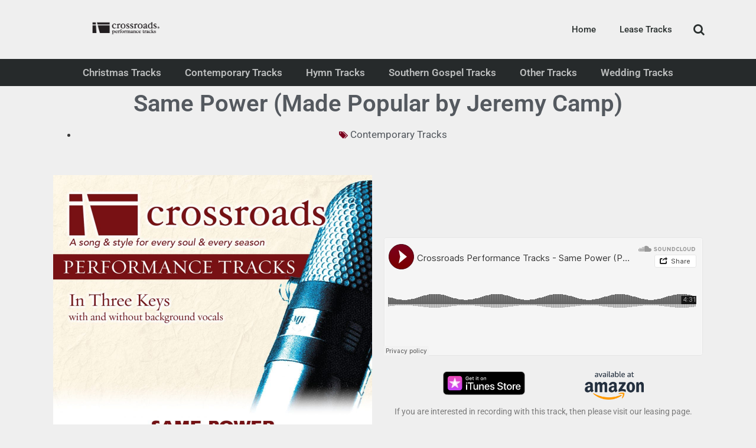

--- FILE ---
content_type: text/html; charset=UTF-8
request_url: https://www.crossroadsperformancetracks.com/2016/04/08/same-power-made-popular-by-jeremy-camp/
body_size: 18735
content:
<!DOCTYPE html>
<html lang="en-US">
<head>
	<meta charset="UTF-8">
	<link rel="profile" href="https://gmpg.org/xfn/11">
	<title>Same Power (Made Popular by Jeremy Camp) &#8211; Crossroads Performance Tracks</title>
<meta name='robots' content='max-image-preview:large' />
<link rel="alternate" type="application/rss+xml" title="Crossroads Performance Tracks &raquo; Feed" href="https://www.crossroadsperformancetracks.com/feed/" />
<link rel="alternate" type="application/rss+xml" title="Crossroads Performance Tracks &raquo; Comments Feed" href="https://www.crossroadsperformancetracks.com/comments/feed/" />
<link rel="alternate" type="application/rss+xml" title="Crossroads Performance Tracks &raquo; Same Power (Made Popular by Jeremy Camp) Comments Feed" href="https://www.crossroadsperformancetracks.com/2016/04/08/same-power-made-popular-by-jeremy-camp/feed/" />
<link rel="alternate" title="oEmbed (JSON)" type="application/json+oembed" href="https://www.crossroadsperformancetracks.com/wp-json/oembed/1.0/embed?url=https%3A%2F%2Fwww.crossroadsperformancetracks.com%2F2016%2F04%2F08%2Fsame-power-made-popular-by-jeremy-camp%2F" />
<link rel="alternate" title="oEmbed (XML)" type="text/xml+oembed" href="https://www.crossroadsperformancetracks.com/wp-json/oembed/1.0/embed?url=https%3A%2F%2Fwww.crossroadsperformancetracks.com%2F2016%2F04%2F08%2Fsame-power-made-popular-by-jeremy-camp%2F&#038;format=xml" />
<style id='wp-img-auto-sizes-contain-inline-css'>
img:is([sizes=auto i],[sizes^="auto," i]){contain-intrinsic-size:3000px 1500px}
/*# sourceURL=wp-img-auto-sizes-contain-inline-css */
</style>
<link rel='stylesheet' id='style-maintenance-css' href='https://www.crossroadsperformancetracks.com/wp-content/plugins/wp-ultimate-csv-importer-pro/assets/css/style-maintenance.css?ver=6.9' media='all' />
<link rel='stylesheet' id='toolset-common-es-css' href='https://www.crossroadsperformancetracks.com/wp-content/plugins/cred-frontend-editor/vendor/toolset/common-es/public/toolset-common-es.css?ver=122000' media='all' />
<link rel='stylesheet' id='toolset_blocks-style-css-css' href='https://www.crossroadsperformancetracks.com/wp-content/plugins/wp-views/vendor/toolset/blocks/public/css/style.css?ver=1.1.3' media='all' />
<link rel='stylesheet' id='toolset_bootstrap_4-css' href='https://www.crossroadsperformancetracks.com/wp-content/plugins/cred-frontend-editor/vendor/toolset/toolset-common/res/lib/bootstrap4/css/bootstrap.min.css?ver=4.3.1' media='screen' />
<style id='wp-emoji-styles-inline-css'>

	img.wp-smiley, img.emoji {
		display: inline !important;
		border: none !important;
		box-shadow: none !important;
		height: 1em !important;
		width: 1em !important;
		margin: 0 0.07em !important;
		vertical-align: -0.1em !important;
		background: none !important;
		padding: 0 !important;
	}
/*# sourceURL=wp-emoji-styles-inline-css */
</style>
<link rel='stylesheet' id='wp-block-library-css' href='https://www.crossroadsperformancetracks.com/wp-includes/css/dist/block-library/style.min.css?ver=6.9' media='all' />
<style id='classic-theme-styles-inline-css'>
/*! This file is auto-generated */
.wp-block-button__link{color:#fff;background-color:#32373c;border-radius:9999px;box-shadow:none;text-decoration:none;padding:calc(.667em + 2px) calc(1.333em + 2px);font-size:1.125em}.wp-block-file__button{background:#32373c;color:#fff;text-decoration:none}
/*# sourceURL=/wp-includes/css/classic-themes.min.css */
</style>
<link rel='stylesheet' id='view_editor_gutenberg_frontend_assets-css' href='https://www.crossroadsperformancetracks.com/wp-content/plugins/wp-views/public/css/views-frontend.css?ver=3.1.3' media='all' />
<style id='global-styles-inline-css'>
:root{--wp--preset--aspect-ratio--square: 1;--wp--preset--aspect-ratio--4-3: 4/3;--wp--preset--aspect-ratio--3-4: 3/4;--wp--preset--aspect-ratio--3-2: 3/2;--wp--preset--aspect-ratio--2-3: 2/3;--wp--preset--aspect-ratio--16-9: 16/9;--wp--preset--aspect-ratio--9-16: 9/16;--wp--preset--color--black: #000000;--wp--preset--color--cyan-bluish-gray: #abb8c3;--wp--preset--color--white: #ffffff;--wp--preset--color--pale-pink: #f78da7;--wp--preset--color--vivid-red: #cf2e2e;--wp--preset--color--luminous-vivid-orange: #ff6900;--wp--preset--color--luminous-vivid-amber: #fcb900;--wp--preset--color--light-green-cyan: #7bdcb5;--wp--preset--color--vivid-green-cyan: #00d084;--wp--preset--color--pale-cyan-blue: #8ed1fc;--wp--preset--color--vivid-cyan-blue: #0693e3;--wp--preset--color--vivid-purple: #9b51e0;--wp--preset--gradient--vivid-cyan-blue-to-vivid-purple: linear-gradient(135deg,rgb(6,147,227) 0%,rgb(155,81,224) 100%);--wp--preset--gradient--light-green-cyan-to-vivid-green-cyan: linear-gradient(135deg,rgb(122,220,180) 0%,rgb(0,208,130) 100%);--wp--preset--gradient--luminous-vivid-amber-to-luminous-vivid-orange: linear-gradient(135deg,rgb(252,185,0) 0%,rgb(255,105,0) 100%);--wp--preset--gradient--luminous-vivid-orange-to-vivid-red: linear-gradient(135deg,rgb(255,105,0) 0%,rgb(207,46,46) 100%);--wp--preset--gradient--very-light-gray-to-cyan-bluish-gray: linear-gradient(135deg,rgb(238,238,238) 0%,rgb(169,184,195) 100%);--wp--preset--gradient--cool-to-warm-spectrum: linear-gradient(135deg,rgb(74,234,220) 0%,rgb(151,120,209) 20%,rgb(207,42,186) 40%,rgb(238,44,130) 60%,rgb(251,105,98) 80%,rgb(254,248,76) 100%);--wp--preset--gradient--blush-light-purple: linear-gradient(135deg,rgb(255,206,236) 0%,rgb(152,150,240) 100%);--wp--preset--gradient--blush-bordeaux: linear-gradient(135deg,rgb(254,205,165) 0%,rgb(254,45,45) 50%,rgb(107,0,62) 100%);--wp--preset--gradient--luminous-dusk: linear-gradient(135deg,rgb(255,203,112) 0%,rgb(199,81,192) 50%,rgb(65,88,208) 100%);--wp--preset--gradient--pale-ocean: linear-gradient(135deg,rgb(255,245,203) 0%,rgb(182,227,212) 50%,rgb(51,167,181) 100%);--wp--preset--gradient--electric-grass: linear-gradient(135deg,rgb(202,248,128) 0%,rgb(113,206,126) 100%);--wp--preset--gradient--midnight: linear-gradient(135deg,rgb(2,3,129) 0%,rgb(40,116,252) 100%);--wp--preset--font-size--small: 13px;--wp--preset--font-size--medium: 20px;--wp--preset--font-size--large: 36px;--wp--preset--font-size--x-large: 42px;--wp--preset--spacing--20: 0.44rem;--wp--preset--spacing--30: 0.67rem;--wp--preset--spacing--40: 1rem;--wp--preset--spacing--50: 1.5rem;--wp--preset--spacing--60: 2.25rem;--wp--preset--spacing--70: 3.38rem;--wp--preset--spacing--80: 5.06rem;--wp--preset--shadow--natural: 6px 6px 9px rgba(0, 0, 0, 0.2);--wp--preset--shadow--deep: 12px 12px 50px rgba(0, 0, 0, 0.4);--wp--preset--shadow--sharp: 6px 6px 0px rgba(0, 0, 0, 0.2);--wp--preset--shadow--outlined: 6px 6px 0px -3px rgb(255, 255, 255), 6px 6px rgb(0, 0, 0);--wp--preset--shadow--crisp: 6px 6px 0px rgb(0, 0, 0);}:where(.is-layout-flex){gap: 0.5em;}:where(.is-layout-grid){gap: 0.5em;}body .is-layout-flex{display: flex;}.is-layout-flex{flex-wrap: wrap;align-items: center;}.is-layout-flex > :is(*, div){margin: 0;}body .is-layout-grid{display: grid;}.is-layout-grid > :is(*, div){margin: 0;}:where(.wp-block-columns.is-layout-flex){gap: 2em;}:where(.wp-block-columns.is-layout-grid){gap: 2em;}:where(.wp-block-post-template.is-layout-flex){gap: 1.25em;}:where(.wp-block-post-template.is-layout-grid){gap: 1.25em;}.has-black-color{color: var(--wp--preset--color--black) !important;}.has-cyan-bluish-gray-color{color: var(--wp--preset--color--cyan-bluish-gray) !important;}.has-white-color{color: var(--wp--preset--color--white) !important;}.has-pale-pink-color{color: var(--wp--preset--color--pale-pink) !important;}.has-vivid-red-color{color: var(--wp--preset--color--vivid-red) !important;}.has-luminous-vivid-orange-color{color: var(--wp--preset--color--luminous-vivid-orange) !important;}.has-luminous-vivid-amber-color{color: var(--wp--preset--color--luminous-vivid-amber) !important;}.has-light-green-cyan-color{color: var(--wp--preset--color--light-green-cyan) !important;}.has-vivid-green-cyan-color{color: var(--wp--preset--color--vivid-green-cyan) !important;}.has-pale-cyan-blue-color{color: var(--wp--preset--color--pale-cyan-blue) !important;}.has-vivid-cyan-blue-color{color: var(--wp--preset--color--vivid-cyan-blue) !important;}.has-vivid-purple-color{color: var(--wp--preset--color--vivid-purple) !important;}.has-black-background-color{background-color: var(--wp--preset--color--black) !important;}.has-cyan-bluish-gray-background-color{background-color: var(--wp--preset--color--cyan-bluish-gray) !important;}.has-white-background-color{background-color: var(--wp--preset--color--white) !important;}.has-pale-pink-background-color{background-color: var(--wp--preset--color--pale-pink) !important;}.has-vivid-red-background-color{background-color: var(--wp--preset--color--vivid-red) !important;}.has-luminous-vivid-orange-background-color{background-color: var(--wp--preset--color--luminous-vivid-orange) !important;}.has-luminous-vivid-amber-background-color{background-color: var(--wp--preset--color--luminous-vivid-amber) !important;}.has-light-green-cyan-background-color{background-color: var(--wp--preset--color--light-green-cyan) !important;}.has-vivid-green-cyan-background-color{background-color: var(--wp--preset--color--vivid-green-cyan) !important;}.has-pale-cyan-blue-background-color{background-color: var(--wp--preset--color--pale-cyan-blue) !important;}.has-vivid-cyan-blue-background-color{background-color: var(--wp--preset--color--vivid-cyan-blue) !important;}.has-vivid-purple-background-color{background-color: var(--wp--preset--color--vivid-purple) !important;}.has-black-border-color{border-color: var(--wp--preset--color--black) !important;}.has-cyan-bluish-gray-border-color{border-color: var(--wp--preset--color--cyan-bluish-gray) !important;}.has-white-border-color{border-color: var(--wp--preset--color--white) !important;}.has-pale-pink-border-color{border-color: var(--wp--preset--color--pale-pink) !important;}.has-vivid-red-border-color{border-color: var(--wp--preset--color--vivid-red) !important;}.has-luminous-vivid-orange-border-color{border-color: var(--wp--preset--color--luminous-vivid-orange) !important;}.has-luminous-vivid-amber-border-color{border-color: var(--wp--preset--color--luminous-vivid-amber) !important;}.has-light-green-cyan-border-color{border-color: var(--wp--preset--color--light-green-cyan) !important;}.has-vivid-green-cyan-border-color{border-color: var(--wp--preset--color--vivid-green-cyan) !important;}.has-pale-cyan-blue-border-color{border-color: var(--wp--preset--color--pale-cyan-blue) !important;}.has-vivid-cyan-blue-border-color{border-color: var(--wp--preset--color--vivid-cyan-blue) !important;}.has-vivid-purple-border-color{border-color: var(--wp--preset--color--vivid-purple) !important;}.has-vivid-cyan-blue-to-vivid-purple-gradient-background{background: var(--wp--preset--gradient--vivid-cyan-blue-to-vivid-purple) !important;}.has-light-green-cyan-to-vivid-green-cyan-gradient-background{background: var(--wp--preset--gradient--light-green-cyan-to-vivid-green-cyan) !important;}.has-luminous-vivid-amber-to-luminous-vivid-orange-gradient-background{background: var(--wp--preset--gradient--luminous-vivid-amber-to-luminous-vivid-orange) !important;}.has-luminous-vivid-orange-to-vivid-red-gradient-background{background: var(--wp--preset--gradient--luminous-vivid-orange-to-vivid-red) !important;}.has-very-light-gray-to-cyan-bluish-gray-gradient-background{background: var(--wp--preset--gradient--very-light-gray-to-cyan-bluish-gray) !important;}.has-cool-to-warm-spectrum-gradient-background{background: var(--wp--preset--gradient--cool-to-warm-spectrum) !important;}.has-blush-light-purple-gradient-background{background: var(--wp--preset--gradient--blush-light-purple) !important;}.has-blush-bordeaux-gradient-background{background: var(--wp--preset--gradient--blush-bordeaux) !important;}.has-luminous-dusk-gradient-background{background: var(--wp--preset--gradient--luminous-dusk) !important;}.has-pale-ocean-gradient-background{background: var(--wp--preset--gradient--pale-ocean) !important;}.has-electric-grass-gradient-background{background: var(--wp--preset--gradient--electric-grass) !important;}.has-midnight-gradient-background{background: var(--wp--preset--gradient--midnight) !important;}.has-small-font-size{font-size: var(--wp--preset--font-size--small) !important;}.has-medium-font-size{font-size: var(--wp--preset--font-size--medium) !important;}.has-large-font-size{font-size: var(--wp--preset--font-size--large) !important;}.has-x-large-font-size{font-size: var(--wp--preset--font-size--x-large) !important;}
:where(.wp-block-post-template.is-layout-flex){gap: 1.25em;}:where(.wp-block-post-template.is-layout-grid){gap: 1.25em;}
:where(.wp-block-term-template.is-layout-flex){gap: 1.25em;}:where(.wp-block-term-template.is-layout-grid){gap: 1.25em;}
:where(.wp-block-columns.is-layout-flex){gap: 2em;}:where(.wp-block-columns.is-layout-grid){gap: 2em;}
:root :where(.wp-block-pullquote){font-size: 1.5em;line-height: 1.6;}
/*# sourceURL=global-styles-inline-css */
</style>
<link rel='stylesheet' id='generate-style-grid-css' href='https://www.crossroadsperformancetracks.com/wp-content/themes/generatepress/assets/css/unsemantic-grid.min.css?ver=3.0.1' media='all' />
<link rel='stylesheet' id='generate-style-css' href='https://www.crossroadsperformancetracks.com/wp-content/themes/generatepress/assets/css/style.min.css?ver=3.0.1' media='all' />
<style id='generate-style-inline-css'>
body{background-color:#efefef;color:#3a3a3a;}a{color:#1e73be;}a:hover, a:focus, a:active{color:#000000;}body .grid-container{max-width:1100px;}.wp-block-group__inner-container{max-width:1100px;margin-left:auto;margin-right:auto;}body, button, input, select, textarea{font-family:-apple-system, system-ui, BlinkMacSystemFont, "Segoe UI", Helvetica, Arial, sans-serif, "Apple Color Emoji", "Segoe UI Emoji", "Segoe UI Symbol";}body{line-height:1.5;}.entry-content > [class*="wp-block-"]:not(:last-child){margin-bottom:1.5em;}.main-title{font-size:45px;}.main-navigation .main-nav ul ul li a{font-size:14px;}h1{font-weight:300;font-size:40px;}h2{font-weight:300;font-size:30px;}h3{font-size:20px;}h4{font-size:inherit;}h5{font-size:inherit;}@media (max-width:768px){.main-title{font-size:30px;}h1{font-size:30px;}h2{font-size:25px;}}.top-bar{background-color:#636363;color:#ffffff;}.top-bar a{color:#ffffff;}.top-bar a:hover{color:#303030;}.site-header{background-color:#ffffff;color:#3a3a3a;}.site-header a{color:#3a3a3a;}.main-title a,.main-title a:hover{color:#222222;}.site-description{color:#757575;}.main-navigation,.main-navigation ul ul{background-color:#222222;}.main-navigation .main-nav ul li a,.menu-toggle, .main-navigation .menu-bar-items{color:#ffffff;}.main-navigation .main-nav ul li:hover > a,.main-navigation .main-nav ul li:focus > a, .main-navigation .main-nav ul li.sfHover > a, .main-navigation .menu-bar-item:hover > a, .main-navigation .menu-bar-item.sfHover > a{color:#ffffff;background-color:#3f3f3f;}button.menu-toggle:hover,button.menu-toggle:focus,.main-navigation .mobile-bar-items a,.main-navigation .mobile-bar-items a:hover,.main-navigation .mobile-bar-items a:focus{color:#ffffff;}.main-navigation .main-nav ul li[class*="current-menu-"] > a{color:#ffffff;background-color:#3f3f3f;}.main-navigation .main-nav ul li[class*="current-menu-"] > a:hover,.main-navigation .main-nav ul li[class*="current-menu-"].sfHover > a{color:#ffffff;background-color:#3f3f3f;}.navigation-search input[type="search"],.navigation-search input[type="search"]:active, .navigation-search input[type="search"]:focus, .main-navigation .main-nav ul li.search-item.active > a, .main-navigation .menu-bar-items .search-item.active > a{color:#ffffff;background-color:#3f3f3f;}.main-navigation ul ul{background-color:#3f3f3f;}.main-navigation .main-nav ul ul li a{color:#ffffff;}.main-navigation .main-nav ul ul li:hover > a,.main-navigation .main-nav ul ul li:focus > a,.main-navigation .main-nav ul ul li.sfHover > a{color:#ffffff;background-color:#4f4f4f;}.main-navigation .main-nav ul ul li[class*="current-menu-"] > a{color:#ffffff;background-color:#4f4f4f;}.main-navigation .main-nav ul ul li[class*="current-menu-"] > a:hover,.main-navigation .main-nav ul ul li[class*="current-menu-"].sfHover > a{color:#ffffff;background-color:#4f4f4f;}.separate-containers .inside-article, .separate-containers .comments-area, .separate-containers .page-header, .one-container .container, .separate-containers .paging-navigation, .inside-page-header{background-color:#ffffff;}.entry-meta{color:#595959;}.entry-meta a{color:#595959;}.entry-meta a:hover{color:#1e73be;}.sidebar .widget{background-color:#ffffff;}.sidebar .widget .widget-title{color:#000000;}.footer-widgets{background-color:#ffffff;}.footer-widgets .widget-title{color:#000000;}.site-info{color:#ffffff;background-color:#222222;}.site-info a{color:#ffffff;}.site-info a:hover{color:#606060;}.footer-bar .widget_nav_menu .current-menu-item a{color:#606060;}input[type="text"],input[type="email"],input[type="url"],input[type="password"],input[type="search"],input[type="tel"],input[type="number"],textarea,select{color:#666666;background-color:#fafafa;border-color:#cccccc;}input[type="text"]:focus,input[type="email"]:focus,input[type="url"]:focus,input[type="password"]:focus,input[type="search"]:focus,input[type="tel"]:focus,input[type="number"]:focus,textarea:focus,select:focus{color:#666666;background-color:#ffffff;border-color:#bfbfbf;}button,html input[type="button"],input[type="reset"],input[type="submit"],a.button,a.wp-block-button__link:not(.has-background){color:#ffffff;background-color:#666666;}button:hover,html input[type="button"]:hover,input[type="reset"]:hover,input[type="submit"]:hover,a.button:hover,button:focus,html input[type="button"]:focus,input[type="reset"]:focus,input[type="submit"]:focus,a.button:focus,a.wp-block-button__link:not(.has-background):active,a.wp-block-button__link:not(.has-background):focus,a.wp-block-button__link:not(.has-background):hover{color:#ffffff;background-color:#3f3f3f;}a.generate-back-to-top{background-color:rgba( 0,0,0,0.4 );color:#ffffff;}a.generate-back-to-top:hover,a.generate-back-to-top:focus{background-color:rgba( 0,0,0,0.6 );color:#ffffff;}@media (max-width:768px){.main-navigation .menu-bar-item:hover > a, .main-navigation .menu-bar-item.sfHover > a{background:none;color:#ffffff;}}.inside-top-bar{padding:10px;}.inside-header{padding:40px;}.entry-content .alignwide, body:not(.no-sidebar) .entry-content .alignfull{margin-left:-40px;width:calc(100% + 80px);max-width:calc(100% + 80px);}.rtl .menu-item-has-children .dropdown-menu-toggle{padding-left:20px;}.rtl .main-navigation .main-nav ul li.menu-item-has-children > a{padding-right:20px;}.site-info{padding:20px;}@media (max-width:768px){.separate-containers .inside-article, .separate-containers .comments-area, .separate-containers .page-header, .separate-containers .paging-navigation, .one-container .site-content, .inside-page-header, .wp-block-group__inner-container{padding:30px;}.site-info{padding-right:10px;padding-left:10px;}.entry-content .alignwide, body:not(.no-sidebar) .entry-content .alignfull{margin-left:-30px;width:calc(100% + 60px);max-width:calc(100% + 60px);}}.one-container .sidebar .widget{padding:0px;}/* End cached CSS */@media (max-width:768px){.main-navigation .menu-toggle,.main-navigation .mobile-bar-items,.sidebar-nav-mobile:not(#sticky-placeholder){display:block;}.main-navigation ul,.gen-sidebar-nav{display:none;}[class*="nav-float-"] .site-header .inside-header > *{float:none;clear:both;}}
/*# sourceURL=generate-style-inline-css */
</style>
<link rel='stylesheet' id='generate-mobile-style-css' href='https://www.crossroadsperformancetracks.com/wp-content/themes/generatepress/assets/css/mobile.min.css?ver=3.0.1' media='all' />
<link rel='stylesheet' id='generate-font-icons-css' href='https://www.crossroadsperformancetracks.com/wp-content/themes/generatepress/assets/css/components/font-icons.min.css?ver=3.0.1' media='all' />
<link rel='stylesheet' id='jet-elements-css' href='https://www.crossroadsperformancetracks.com/wp-content/plugins/jet-elements/assets/css/jet-elements.css?ver=2.2.12' media='all' />
<link rel='stylesheet' id='jet-elements-skin-css' href='https://www.crossroadsperformancetracks.com/wp-content/plugins/jet-elements/assets/css/jet-elements-skin.css?ver=2.2.12' media='all' />
<link rel='stylesheet' id='elementor-icons-css' href='https://www.crossroadsperformancetracks.com/wp-content/plugins/elementor/assets/lib/eicons/css/elementor-icons.min.css?ver=5.44.0' media='all' />
<link rel='stylesheet' id='elementor-frontend-css' href='https://www.crossroadsperformancetracks.com/wp-content/plugins/elementor/assets/css/frontend.min.css?ver=3.33.4' media='all' />
<link rel='stylesheet' id='elementor-post-2050-css' href='https://www.crossroadsperformancetracks.com/wp-content/uploads/elementor/css/post-2050.css?ver=1766301113' media='all' />
<link rel='stylesheet' id='elementor-pro-css' href='https://www.crossroadsperformancetracks.com/wp-content/plugins/elementor-pro/assets/css/frontend.min.css?ver=3.0.5' media='all' />
<link rel='stylesheet' id='font-awesome-css' href='https://www.crossroadsperformancetracks.com/wp-content/plugins/cred-frontend-editor/vendor/toolset/toolset-common/res/lib/font-awesome/css/font-awesome.min.css?ver=4.7.0' media='screen' />
<link rel='stylesheet' id='elementor-post-2021-css' href='https://www.crossroadsperformancetracks.com/wp-content/uploads/elementor/css/post-2021.css?ver=1766301113' media='all' />
<link rel='stylesheet' id='elementor-post-1977-css' href='https://www.crossroadsperformancetracks.com/wp-content/uploads/elementor/css/post-1977.css?ver=1766301271' media='all' />
<link rel='stylesheet' id='dashicons-css' href='https://www.crossroadsperformancetracks.com/wp-includes/css/dashicons.min.css?ver=6.9' media='all' />
<link rel='stylesheet' id='toolset-select2-css-css' href='https://www.crossroadsperformancetracks.com/wp-content/plugins/cred-frontend-editor/vendor/toolset/toolset-common/res/lib/select2/select2.css?ver=6.9' media='screen' />
<link rel='stylesheet' id='mediaelement-css' href='https://www.crossroadsperformancetracks.com/wp-includes/js/mediaelement/mediaelementplayer-legacy.min.css?ver=4.2.17' media='all' />
<link rel='stylesheet' id='wp-mediaelement-css' href='https://www.crossroadsperformancetracks.com/wp-includes/js/mediaelement/wp-mediaelement.min.css?ver=6.9' media='all' />
<link rel='stylesheet' id='views-pagination-style-css' href='https://www.crossroadsperformancetracks.com/wp-content/plugins/wp-views/embedded/res/css/wpv-pagination.css?ver=3.1.3' media='all' />
<style id='views-pagination-style-inline-css'>
.wpv-sort-list-dropdown.wpv-sort-list-dropdown-style-default > span.wpv-sort-list,.wpv-sort-list-dropdown.wpv-sort-list-dropdown-style-default .wpv-sort-list-item {border-color: #cdcdcd;}.wpv-sort-list-dropdown.wpv-sort-list-dropdown-style-default .wpv-sort-list-item a {color: #444;background-color: #fff;}.wpv-sort-list-dropdown.wpv-sort-list-dropdown-style-default a:hover,.wpv-sort-list-dropdown.wpv-sort-list-dropdown-style-default a:focus {color: #000;background-color: #eee;}.wpv-sort-list-dropdown.wpv-sort-list-dropdown-style-default .wpv-sort-list-item.wpv-sort-list-current a {color: #000;background-color: #eee;}.wpv-sort-list-dropdown.wpv-sort-list-dropdown-style-grey > span.wpv-sort-list,.wpv-sort-list-dropdown.wpv-sort-list-dropdown-style-grey .wpv-sort-list-item {border-color: #cdcdcd;}.wpv-sort-list-dropdown.wpv-sort-list-dropdown-style-grey .wpv-sort-list-item a {color: #444;background-color: #eeeeee;}.wpv-sort-list-dropdown.wpv-sort-list-dropdown-style-grey a:hover,.wpv-sort-list-dropdown.wpv-sort-list-dropdown-style-grey a:focus {color: #000;background-color: #e5e5e5;}.wpv-sort-list-dropdown.wpv-sort-list-dropdown-style-grey .wpv-sort-list-item.wpv-sort-list-current a {color: #000;background-color: #e5e5e5;}.wpv-sort-list-dropdown.wpv-sort-list-dropdown-style-blue > span.wpv-sort-list,.wpv-sort-list-dropdown.wpv-sort-list-dropdown-style-blue .wpv-sort-list-item {border-color: #0099cc;}.wpv-sort-list-dropdown.wpv-sort-list-dropdown-style-blue .wpv-sort-list-item a {color: #444;background-color: #cbddeb;}.wpv-sort-list-dropdown.wpv-sort-list-dropdown-style-blue a:hover,.wpv-sort-list-dropdown.wpv-sort-list-dropdown-style-blue a:focus {color: #000;background-color: #95bedd;}.wpv-sort-list-dropdown.wpv-sort-list-dropdown-style-blue .wpv-sort-list-item.wpv-sort-list-current a {color: #000;background-color: #95bedd;}
/*# sourceURL=views-pagination-style-inline-css */
</style>
<link rel='stylesheet' id='generatepress-overrides-css-css' href='https://www.crossroadsperformancetracks.com/wp-content/plugins/wp-views/vendor/toolset/toolset-theme-settings/res/css/themes/generatepress-overrides.css?ver=1.4.2' media='screen' />
<link rel='stylesheet' id='elementor-gf-local-roboto-css' href='https://www.crossroadsperformancetracks.com/wp-content/uploads/elementor/google-fonts/css/roboto.css?ver=1745414037' media='all' />
<link rel='stylesheet' id='elementor-gf-local-robotoslab-css' href='https://www.crossroadsperformancetracks.com/wp-content/uploads/elementor/google-fonts/css/robotoslab.css?ver=1745414073' media='all' />
<script src="https://www.crossroadsperformancetracks.com/wp-includes/js/jquery/jquery.min.js?ver=3.7.1" id="jquery-core-js" type="3b0cd327c7dbfe442c71dfce-text/javascript"></script>
<script src="https://www.crossroadsperformancetracks.com/wp-includes/js/jquery/jquery-migrate.min.js?ver=3.4.1" id="jquery-migrate-js" type="3b0cd327c7dbfe442c71dfce-text/javascript"></script>
<link rel="https://api.w.org/" href="https://www.crossroadsperformancetracks.com/wp-json/" /><link rel="alternate" title="JSON" type="application/json" href="https://www.crossroadsperformancetracks.com/wp-json/wp/v2/posts/1958" /><link rel="EditURI" type="application/rsd+xml" title="RSD" href="https://www.crossroadsperformancetracks.com/xmlrpc.php?rsd" />
<meta name="generator" content="WordPress 6.9" />
<link rel="canonical" href="https://www.crossroadsperformancetracks.com/2016/04/08/same-power-made-popular-by-jeremy-camp/" />
<link rel='shortlink' href='https://www.crossroadsperformancetracks.com/?p=1958' />
<link rel="pingback" href="https://www.crossroadsperformancetracks.com/xmlrpc.php">
<meta name="viewport" content="width=device-width, initial-scale=1"><meta name="generator" content="Elementor 3.33.4; features: additional_custom_breakpoints; settings: css_print_method-external, google_font-enabled, font_display-auto">
<style>.recentcomments a{display:inline !important;padding:0 !important;margin:0 !important;}</style>			<style>
				.e-con.e-parent:nth-of-type(n+4):not(.e-lazyloaded):not(.e-no-lazyload),
				.e-con.e-parent:nth-of-type(n+4):not(.e-lazyloaded):not(.e-no-lazyload) * {
					background-image: none !important;
				}
				@media screen and (max-height: 1024px) {
					.e-con.e-parent:nth-of-type(n+3):not(.e-lazyloaded):not(.e-no-lazyload),
					.e-con.e-parent:nth-of-type(n+3):not(.e-lazyloaded):not(.e-no-lazyload) * {
						background-image: none !important;
					}
				}
				@media screen and (max-height: 640px) {
					.e-con.e-parent:nth-of-type(n+2):not(.e-lazyloaded):not(.e-no-lazyload),
					.e-con.e-parent:nth-of-type(n+2):not(.e-lazyloaded):not(.e-no-lazyload) * {
						background-image: none !important;
					}
				}
			</style>
			</head>

<body class="wp-singular post-template-default single single-post postid-1958 single-format-standard wp-custom-logo wp-embed-responsive wp-theme-generatepress right-sidebar nav-below-header separate-containers fluid-header active-footer-widgets-3 nav-aligned-left header-aligned-left dropdown-hover featured-image-active views-template-same-power-made-popular-by-jeremy-camp elementor-default elementor-template-full-width elementor-kit-2050 elementor-page-1977 full-width-content" itemtype="https://schema.org/Blog" itemscope>
	<a class="screen-reader-text skip-link" href="#content" title="Skip to content">Skip to content</a>		<div data-elementor-type="header" data-elementor-id="2021" class="elementor elementor-2021 elementor-location-header">
		<div class="elementor-section-wrap">
					<header class="elementor-section elementor-top-section elementor-element elementor-element-2aaf4dbe elementor-section-content-middle elementor-section-height-min-height elementor-section-boxed elementor-section-height-default elementor-section-items-middle" data-id="2aaf4dbe" data-element_type="section">
						<div class="elementor-container elementor-column-gap-no">
					<div class="elementor-column elementor-col-25 elementor-top-column elementor-element elementor-element-1d04231" data-id="1d04231" data-element_type="column">
			<div class="elementor-widget-wrap elementor-element-populated">
						<div class="elementor-element elementor-element-18ca36fa elementor-widget elementor-widget-theme-site-logo elementor-widget-image" data-id="18ca36fa" data-element_type="widget" data-widget_type="theme-site-logo.default">
				<div class="elementor-widget-container">
																<a href="https://www.crossroadsperformancetracks.com">
							<img width="304" height="105" src="https://www.crossroadsperformancetracks.com/wp-content/uploads/2019/09/CRoadsPerformanceTracksLogo.png" class="attachment-full size-full wp-image-2043" alt="" srcset="https://www.crossroadsperformancetracks.com/wp-content/uploads/2019/09/CRoadsPerformanceTracksLogo.png 304w, https://www.crossroadsperformancetracks.com/wp-content/uploads/2019/09/CRoadsPerformanceTracksLogo-300x104.png 300w" sizes="(max-width: 304px) 100vw, 304px" />								</a>
															</div>
				</div>
					</div>
		</div>
				<div class="elementor-column elementor-col-50 elementor-top-column elementor-element elementor-element-5291676d" data-id="5291676d" data-element_type="column">
			<div class="elementor-widget-wrap elementor-element-populated">
						<div class="elementor-element elementor-element-245882f5 elementor-nav-menu__align-right elementor-nav-menu--stretch elementor-hidden-desktop elementor-hidden-tablet elementor-nav-menu--indicator-classic elementor-nav-menu--dropdown-tablet elementor-nav-menu__text-align-aside elementor-nav-menu--toggle elementor-nav-menu--burger elementor-widget elementor-widget-nav-menu" data-id="245882f5" data-element_type="widget" data-settings="{&quot;full_width&quot;:&quot;stretch&quot;,&quot;layout&quot;:&quot;horizontal&quot;,&quot;toggle&quot;:&quot;burger&quot;}" data-widget_type="nav-menu.default">
				<div class="elementor-widget-container">
								<nav role="navigation" class="elementor-nav-menu--main elementor-nav-menu__container elementor-nav-menu--layout-horizontal e--pointer-underline e--animation-fade"><ul id="menu-1-245882f5" class="elementor-nav-menu"><li class="menu-item menu-item-type-post_type menu-item-object-page menu-item-home menu-item-2025"><a href="https://www.crossroadsperformancetracks.com/" class="elementor-item">Home</a></li>
<li class="menu-item menu-item-type-post_type menu-item-object-page menu-item-2041"><a href="https://www.crossroadsperformancetracks.com/lease-tracks/" class="elementor-item">Lease Tracks</a></li>
</ul></nav>
					<div class="elementor-menu-toggle" role="button" tabindex="0" aria-label="Menu Toggle" aria-expanded="false">
			<i class="eicon-menu-bar" aria-hidden="true"></i>
			<span class="elementor-screen-only">Menu</span>
		</div>
			<nav class="elementor-nav-menu--dropdown elementor-nav-menu__container" role="navigation" aria-hidden="true"><ul id="menu-2-245882f5" class="elementor-nav-menu"><li class="menu-item menu-item-type-post_type menu-item-object-page menu-item-home menu-item-2025"><a href="https://www.crossroadsperformancetracks.com/" class="elementor-item">Home</a></li>
<li class="menu-item menu-item-type-post_type menu-item-object-page menu-item-2041"><a href="https://www.crossroadsperformancetracks.com/lease-tracks/" class="elementor-item">Lease Tracks</a></li>
</ul></nav>
						</div>
				</div>
				<div class="elementor-element elementor-element-70d3e5c elementor-nav-menu__align-right elementor-nav-menu--stretch elementor-hidden-phone elementor-nav-menu--indicator-classic elementor-nav-menu--dropdown-tablet elementor-nav-menu__text-align-aside elementor-nav-menu--toggle elementor-nav-menu--burger elementor-widget elementor-widget-nav-menu" data-id="70d3e5c" data-element_type="widget" data-settings="{&quot;full_width&quot;:&quot;stretch&quot;,&quot;layout&quot;:&quot;horizontal&quot;,&quot;toggle&quot;:&quot;burger&quot;}" data-widget_type="nav-menu.default">
				<div class="elementor-widget-container">
								<nav role="navigation" class="elementor-nav-menu--main elementor-nav-menu__container elementor-nav-menu--layout-horizontal e--pointer-underline e--animation-fade"><ul id="menu-1-70d3e5c" class="elementor-nav-menu"><li class="menu-item menu-item-type-post_type menu-item-object-page menu-item-home menu-item-2025"><a href="https://www.crossroadsperformancetracks.com/" class="elementor-item">Home</a></li>
<li class="menu-item menu-item-type-post_type menu-item-object-page menu-item-2041"><a href="https://www.crossroadsperformancetracks.com/lease-tracks/" class="elementor-item">Lease Tracks</a></li>
</ul></nav>
					<div class="elementor-menu-toggle" role="button" tabindex="0" aria-label="Menu Toggle" aria-expanded="false">
			<i class="eicon-menu-bar" aria-hidden="true"></i>
			<span class="elementor-screen-only">Menu</span>
		</div>
			<nav class="elementor-nav-menu--dropdown elementor-nav-menu__container" role="navigation" aria-hidden="true"><ul id="menu-2-70d3e5c" class="elementor-nav-menu"><li class="menu-item menu-item-type-post_type menu-item-object-page menu-item-home menu-item-2025"><a href="https://www.crossroadsperformancetracks.com/" class="elementor-item">Home</a></li>
<li class="menu-item menu-item-type-post_type menu-item-object-page menu-item-2041"><a href="https://www.crossroadsperformancetracks.com/lease-tracks/" class="elementor-item">Lease Tracks</a></li>
</ul></nav>
						</div>
				</div>
					</div>
		</div>
				<div class="elementor-column elementor-col-25 elementor-top-column elementor-element elementor-element-231abf3e" data-id="231abf3e" data-element_type="column">
			<div class="elementor-widget-wrap elementor-element-populated">
						<div class="elementor-element elementor-element-4b1b55e7 elementor-search-form--skin-full_screen elementor-widget elementor-widget-search-form" data-id="4b1b55e7" data-element_type="widget" data-settings="{&quot;skin&quot;:&quot;full_screen&quot;}" data-widget_type="search-form.default">
				<div class="elementor-widget-container">
							<form class="elementor-search-form" role="search" action="https://www.crossroadsperformancetracks.com" method="get">
									<div class="elementor-search-form__toggle">
									<i class="fa fa-search" aria-hidden="true"></i>
								<span class="elementor-screen-only">Search</span>
			</div>
						<div class="elementor-search-form__container">
								<input placeholder="Search for a track" class="elementor-search-form__input" type="search" name="s" title="Search" value="">
																<div class="dialog-lightbox-close-button dialog-close-button">
					<i class="eicon-close" aria-hidden="true"></i>
					<span class="elementor-screen-only">Close</span>
				</div>
							</div>
		</form>
						</div>
				</div>
					</div>
		</div>
					</div>
		</header>
				<section class="elementor-section elementor-top-section elementor-element elementor-element-b158125 elementor-section-height-min-height elementor-section-content-middle elementor-section-boxed elementor-section-height-default elementor-section-items-middle" data-id="b158125" data-element_type="section" data-settings="{&quot;background_background&quot;:&quot;classic&quot;,&quot;sticky&quot;:&quot;top&quot;,&quot;sticky_on&quot;:[&quot;desktop&quot;,&quot;tablet&quot;,&quot;mobile&quot;],&quot;sticky_offset&quot;:0,&quot;sticky_effects_offset&quot;:0}">
						<div class="elementor-container elementor-column-gap-no">
					<div class="elementor-column elementor-col-100 elementor-top-column elementor-element elementor-element-36c3c42" data-id="36c3c42" data-element_type="column">
			<div class="elementor-widget-wrap elementor-element-populated">
						<div class="elementor-element elementor-element-40e9058 elementor-nav-menu__align-center elementor-nav-menu--dropdown-mobile elementor-hidden-phone elementor-nav-menu--indicator-classic elementor-nav-menu__text-align-aside elementor-nav-menu--toggle elementor-nav-menu--burger elementor-widget elementor-widget-nav-menu" data-id="40e9058" data-element_type="widget" data-settings="{&quot;layout&quot;:&quot;horizontal&quot;,&quot;toggle&quot;:&quot;burger&quot;}" data-widget_type="nav-menu.default">
				<div class="elementor-widget-container">
								<nav role="navigation" class="elementor-nav-menu--main elementor-nav-menu__container elementor-nav-menu--layout-horizontal e--pointer-underline e--animation-fade"><ul id="menu-1-40e9058" class="elementor-nav-menu"><li class="menu-item menu-item-type-taxonomy menu-item-object-category menu-item-2015"><a href="https://www.crossroadsperformancetracks.com/category/christmas-tracks/" class="elementor-item">Christmas Tracks</a></li>
<li class="menu-item menu-item-type-taxonomy menu-item-object-category current-post-ancestor current-menu-parent current-post-parent menu-item-2016"><a href="https://www.crossroadsperformancetracks.com/category/contemporary-tracks/" class="elementor-item">Contemporary Tracks</a></li>
<li class="menu-item menu-item-type-taxonomy menu-item-object-category menu-item-2017"><a href="https://www.crossroadsperformancetracks.com/category/hymn-tracks/" class="elementor-item">Hymn Tracks</a></li>
<li class="menu-item menu-item-type-taxonomy menu-item-object-category menu-item-2018"><a href="https://www.crossroadsperformancetracks.com/category/southern-gospel-tracks/" class="elementor-item">Southern Gospel Tracks</a></li>
<li class="menu-item menu-item-type-taxonomy menu-item-object-category menu-item-2019"><a href="https://www.crossroadsperformancetracks.com/category/other-tracks/" class="elementor-item">Other Tracks</a></li>
<li class="menu-item menu-item-type-taxonomy menu-item-object-category menu-item-2020"><a href="https://www.crossroadsperformancetracks.com/category/wedding-tracks/" class="elementor-item">Wedding Tracks</a></li>
</ul></nav>
					<div class="elementor-menu-toggle" role="button" tabindex="0" aria-label="Menu Toggle" aria-expanded="false">
			<i class="eicon-menu-bar" aria-hidden="true"></i>
			<span class="elementor-screen-only">Menu</span>
		</div>
			<nav class="elementor-nav-menu--dropdown elementor-nav-menu__container" role="navigation" aria-hidden="true"><ul id="menu-2-40e9058" class="elementor-nav-menu"><li class="menu-item menu-item-type-taxonomy menu-item-object-category menu-item-2015"><a href="https://www.crossroadsperformancetracks.com/category/christmas-tracks/" class="elementor-item">Christmas Tracks</a></li>
<li class="menu-item menu-item-type-taxonomy menu-item-object-category current-post-ancestor current-menu-parent current-post-parent menu-item-2016"><a href="https://www.crossroadsperformancetracks.com/category/contemporary-tracks/" class="elementor-item">Contemporary Tracks</a></li>
<li class="menu-item menu-item-type-taxonomy menu-item-object-category menu-item-2017"><a href="https://www.crossroadsperformancetracks.com/category/hymn-tracks/" class="elementor-item">Hymn Tracks</a></li>
<li class="menu-item menu-item-type-taxonomy menu-item-object-category menu-item-2018"><a href="https://www.crossroadsperformancetracks.com/category/southern-gospel-tracks/" class="elementor-item">Southern Gospel Tracks</a></li>
<li class="menu-item menu-item-type-taxonomy menu-item-object-category menu-item-2019"><a href="https://www.crossroadsperformancetracks.com/category/other-tracks/" class="elementor-item">Other Tracks</a></li>
<li class="menu-item menu-item-type-taxonomy menu-item-object-category menu-item-2020"><a href="https://www.crossroadsperformancetracks.com/category/wedding-tracks/" class="elementor-item">Wedding Tracks</a></li>
</ul></nav>
						</div>
				</div>
					</div>
		</div>
					</div>
		</section>
				</div>
		</div>
		
	<div id="page" class="site grid-container container hfeed grid-parent">
				<div id="content" class="site-content">
					<div data-elementor-type="single" data-elementor-id="1977" class="elementor elementor-1977 elementor-location-single post-1958 post type-post status-publish format-standard has-post-thumbnail hentry category-contemporary-tracks">
		<div class="elementor-section-wrap">
					<section class="elementor-section elementor-top-section elementor-element elementor-element-e266fee elementor-section-boxed elementor-section-height-default elementor-section-height-default" data-id="e266fee" data-element_type="section">
						<div class="elementor-container elementor-column-gap-default">
					<div class="elementor-column elementor-col-100 elementor-top-column elementor-element elementor-element-f8afc86" data-id="f8afc86" data-element_type="column">
			<div class="elementor-widget-wrap elementor-element-populated">
						<div class="elementor-element elementor-element-b47bc15 elementor-widget elementor-widget-theme-post-title elementor-page-title elementor-widget-heading" data-id="b47bc15" data-element_type="widget" data-widget_type="theme-post-title.default">
				<div class="elementor-widget-container">
					<h1 class="elementor-heading-title elementor-size-default">Same Power (Made Popular by Jeremy Camp)</h1>				</div>
				</div>
				<div class="elementor-element elementor-element-62b9649 elementor-align-center elementor-widget elementor-widget-post-info" data-id="62b9649" data-element_type="widget" data-widget_type="post-info.default">
				<div class="elementor-widget-container">
							<ul class="elementor-inline-items elementor-icon-list-items elementor-post-info">
					<li class="elementor-icon-list-item elementor-repeater-item-1756781 elementor-inline-item" itemprop="about">
										<span class="elementor-icon-list-icon">
														<i class="fa fa-tags" aria-hidden="true"></i>
												</span>
									<span class="elementor-icon-list-text elementor-post-info__item elementor-post-info__item--type-terms">
										<span class="elementor-post-info__terms-list">
				<a href="https://www.crossroadsperformancetracks.com/category/contemporary-tracks/" class="elementor-post-info__terms-list-item">Contemporary Tracks</a>				</span>
					</span>
								</li>
				</ul>
						</div>
				</div>
				<section class="elementor-section elementor-inner-section elementor-element elementor-element-61d7e0b elementor-section-boxed elementor-section-height-default elementor-section-height-default" data-id="61d7e0b" data-element_type="section">
						<div class="elementor-container elementor-column-gap-default">
					<div class="elementor-column elementor-col-50 elementor-inner-column elementor-element elementor-element-12d0430" data-id="12d0430" data-element_type="column">
			<div class="elementor-widget-wrap elementor-element-populated">
						<div class="elementor-element elementor-element-f3cd45f elementor-widget elementor-widget-theme-post-featured-image elementor-widget-image" data-id="f3cd45f" data-element_type="widget" data-widget_type="theme-post-featured-image.default">
				<div class="elementor-widget-container">
															<img fetchpriority="high" width="1080" height="1080" src="https://www.crossroadsperformancetracks.com/wp-content/uploads/2019/09/SamePowerJeremyCampTrackCov.jpg" class="attachment-full size-full wp-image-1959" alt="" srcset="https://www.crossroadsperformancetracks.com/wp-content/uploads/2019/09/SamePowerJeremyCampTrackCov.jpg 1080w, https://www.crossroadsperformancetracks.com/wp-content/uploads/2019/09/SamePowerJeremyCampTrackCov-150x150.jpg 150w, https://www.crossroadsperformancetracks.com/wp-content/uploads/2019/09/SamePowerJeremyCampTrackCov-300x300.jpg 300w, https://www.crossroadsperformancetracks.com/wp-content/uploads/2019/09/SamePowerJeremyCampTrackCov-768x768.jpg 768w, https://www.crossroadsperformancetracks.com/wp-content/uploads/2019/09/SamePowerJeremyCampTrackCov-1024x1024.jpg 1024w" sizes="(max-width: 1080px) 100vw, 1080px" />															</div>
				</div>
					</div>
		</div>
				<div class="elementor-column elementor-col-50 elementor-inner-column elementor-element elementor-element-75102a0" data-id="75102a0" data-element_type="column">
			<div class="elementor-widget-wrap elementor-element-populated">
						<div class="elementor-element elementor-element-39d756b elementor-widget elementor-widget-audio" data-id="39d756b" data-element_type="widget" data-widget_type="audio.default">
				<div class="elementor-widget-container">
								<div class="elementor-soundcloud-wrapper">
				<iframe width="825" height="200" frameborder="no" src="https://w.soundcloud.com/player/?visual=false&#038;url=https%3A%2F%2Fapi.soundcloud.com%2Ftracks%2F251679170&#038;show_artwork=false&#038;maxheight=1000&#038;maxwidth=825&#038;auto_play=false&#038;buying=false&#038;liking=false&#038;download=false&#038;sharing=true&#038;show_comments=false&#038;show_playcount=false&#038;show_user=false&#038;color=7a001e"></iframe>			</div>
							</div>
				</div>
				<div class="elementor-element elementor-element-8eb0a0e elementor-widget__width-auto elementor-widget elementor-widget-jet-inline-svg" data-id="8eb0a0e" data-element_type="widget" data-widget_type="jet-inline-svg.default">
				<div class="elementor-widget-container">
					<div class="elementor-jet-inline-svg jet-elements"><div class="jet-inline-svg__wrapper"><a class="jet-inline-svg jet-inline-svg--custom-width" href="https://itun.es/us/sej6bb"><div class="jet-inline-svg__inner"><?xml version="1.0" encoding="utf-8"?>
<!-- Generator: Adobe Illustrator 21.1.0, SVG Export Plug-In . SVG Version: 6.00 Build 0)  -->
<svg version="1.1" id="type" xmlns="http://www.w3.org/2000/svg" xmlns:xlink="http://www.w3.org/1999/xlink" x="0px" y="0px"
	 width="139.86px" height="41px" viewBox="0 0 139.86 41" enable-background="new 0 0 139.86 41" xml:space="preserve">
<g>
	<g>
		<path fill="#A6A6A6" d="M129.333,0H9.535C9.168,0,8.806,0,8.44,0.002C8.134,0.004,7.83,0.01,7.521,0.015
			C6.856,0.031,6.182,0.072,5.517,0.191C4.848,0.309,4.226,0.509,3.616,0.818C3.018,1.125,2.471,1.523,1.998,1.997
			C1.519,2.471,1.123,3.02,0.819,3.618C0.508,4.227,0.311,4.852,0.194,5.521C0.074,6.184,0.032,6.854,0.015,7.523
			C0.006,7.83,0.005,8.138,0,8.444C0,8.807,0,9.17,0,9.536v20.929c0,0.369,0,0.73,0,1.094c0.005,0.311,0.006,0.611,0.015,0.922
			c0.017,0.67,0.059,1.34,0.179,2.002c0.117,0.67,0.314,1.298,0.625,1.904c0.303,0.596,0.7,1.145,1.178,1.614
			c0.473,0.478,1.02,0.875,1.619,1.179c0.609,0.312,1.231,0.51,1.901,0.631c0.665,0.119,1.338,0.158,2.004,0.177
			c0.309,0.007,0.613,0.011,0.919,0.011C8.806,40,9.168,40,9.535,40h119.798c0.359,0,0.725,0,1.084-0.002
			c0.305,0,0.617-0.004,0.922-0.011c0.67-0.019,1.342-0.058,2-0.177c0.67-0.121,1.293-0.318,1.908-0.631
			c0.598-0.304,1.145-0.701,1.617-1.179c0.477-0.47,0.873-1.019,1.182-1.614c0.307-0.606,0.506-1.234,0.619-1.904
			c0.123-0.662,0.162-1.332,0.186-2.002c0.004-0.311,0.004-0.611,0.004-0.922c0.008-0.363,0.008-0.725,0.008-1.094V9.536
			c0-0.366,0-0.729-0.008-1.092c0-0.307,0-0.614-0.004-0.921c-0.023-0.67-0.062-1.34-0.186-2.002
			c-0.113-0.67-0.312-1.295-0.619-1.903c-0.309-0.599-0.705-1.147-1.182-1.621c-0.473-0.474-1.02-0.872-1.617-1.179
			c-0.615-0.31-1.238-0.51-1.908-0.627c-0.658-0.119-1.33-0.16-2-0.177c-0.305-0.005-0.617-0.011-0.922-0.013
			C130.057,0,129.692,0,129.333,0L129.333,0z"/>
		<path d="M8.445,39.125c-0.305,0-0.602-0.004-0.904-0.011c-0.559-0.016-1.222-0.047-1.869-0.163c-0.61-0.11-1.153-0.29-1.657-0.548
			c-0.522-0.265-0.99-0.606-1.397-1.017c-0.414-0.406-0.754-0.873-1.021-1.396c-0.259-0.505-0.437-1.047-0.543-1.657
			c-0.122-0.673-0.153-1.355-0.167-1.875c-0.006-0.211-0.015-0.913-0.015-0.913V8.444c0,0,0.009-0.691,0.015-0.895
			c0.013-0.524,0.044-1.206,0.166-1.872C1.16,5.064,1.337,4.522,1.597,4.016c0.266-0.524,0.606-0.994,1.015-1.398
			c0.414-0.414,0.884-0.757,1.402-1.022c0.514-0.261,1.055-0.439,1.653-0.544C6.341,0.931,7.024,0.9,7.543,0.887l0.902-0.012
			h121.966l0.913,0.013c0.513,0.013,1.195,0.043,1.858,0.163c0.603,0.105,1.148,0.285,1.671,0.548
			c0.513,0.263,0.982,0.605,1.392,1.016c0.409,0.406,0.752,0.878,1.023,1.404c0.258,0.511,0.434,1.053,0.535,1.649
			c0.116,0.631,0.152,1.279,0.174,1.887c0.003,0.283,0.003,0.587,0.003,0.89c0.008,0.375,0.008,0.732,0.008,1.092v20.929
			c0,0.363,0,0.718-0.008,1.075c0,0.325,0,0.623-0.004,0.93c-0.021,0.589-0.057,1.236-0.171,1.854
			c-0.104,0.613-0.279,1.155-0.54,1.67c-0.27,0.52-0.612,0.989-1.016,1.386c-0.413,0.418-0.882,0.759-1.399,1.023
			c-0.519,0.264-1.048,0.438-1.668,0.55c-0.641,0.116-1.304,0.147-1.869,0.163c-0.293,0.007-0.6,0.011-0.897,0.011l-1.084,0.002
			L8.445,39.125z"/>
	</g>
	<path fill="#FFFFFF" d="M38.917,19.741c0-0.594,0.482-1.067,1.076-1.067c0.602,0,1.084,0.473,1.084,1.067
		c0,0.585-0.482,1.059-1.084,1.059C39.399,20.8,38.917,20.327,38.917,19.741z M39.063,22.125h1.859v9.054h-1.859V22.125z
		 M45.874,31.179V20.421H42.07V18.76h9.527v1.661h-3.795v10.757H45.874z M59.375,31.179h-1.782v-1.558h-0.043
		c-0.516,1.084-1.42,1.661-2.806,1.661c-1.971,0-3.175-1.274-3.175-3.348v-5.809h1.859v5.448c0,1.377,0.654,2.108,1.936,2.108
		c1.343,0,2.152-0.929,2.152-2.341v-5.215h1.859V31.179z M61.216,22.125h1.773v1.541h0.043c0.542-1.084,1.454-1.644,2.849-1.644
		c1.997,0,3.141,1.282,3.141,3.356v5.8h-1.868V25.74c0-1.36-0.628-2.117-1.937-2.117c-1.333,0-2.143,0.947-2.143,2.341v5.215h-1.859
		V22.125z M78.582,28.519c-0.25,1.644-1.851,2.771-3.899,2.771c-2.633,0-4.269-1.764-4.269-4.596c0-2.84,1.644-4.682,4.191-4.682
		c2.504,0,4.079,1.721,4.079,4.467v0.637h-6.394v0.112c0,1.549,0.972,2.564,2.436,2.564c1.033,0,1.841-0.49,2.091-1.273H78.582z
		 M72.299,25.817h4.527c-0.043-1.386-0.929-2.298-2.22-2.298C73.323,23.519,72.394,24.449,72.299,25.817z M83.512,22.022
		c2.005,0,3.442,1.11,3.485,2.711H85.25c-0.078-0.8-0.757-1.291-1.79-1.291c-1.007,0-1.678,0.465-1.678,1.17
		c0,0.542,0.447,0.904,1.385,1.136l1.523,0.353c1.825,0.439,2.513,1.11,2.513,2.436c0,1.635-1.549,2.754-3.761,2.754
		c-2.134,0-3.571-1.093-3.709-2.745h1.842c0.129,0.869,0.826,1.334,1.954,1.334c1.11,0,1.807-0.457,1.807-1.179
		c0-0.56-0.344-0.86-1.291-1.102l-1.618-0.396c-1.635-0.396-2.461-1.23-2.461-2.487C79.966,23.115,81.403,22.022,83.512,22.022z
		 M93.805,27.719c0.138,1.23,1.334,2.04,2.969,2.04c1.566,0,2.693-0.809,2.693-1.919c0-0.964-0.68-1.541-2.289-1.937l-1.609-0.387
		c-2.28-0.551-3.339-1.618-3.339-3.348c0-2.143,1.867-3.615,4.518-3.615c2.625,0,4.423,1.472,4.484,3.615h-1.876
		c-0.112-1.239-1.136-1.988-2.633-1.988s-2.521,0.757-2.521,1.859c0,0.878,0.654,1.395,2.255,1.79l1.368,0.336
		c2.547,0.602,3.606,1.626,3.606,3.442c0,2.323-1.85,3.778-4.793,3.778c-2.754,0-4.613-1.42-4.733-3.666H93.805z M105.355,19.982
		v2.143h1.721v1.472h-1.721v4.992c0,0.774,0.344,1.136,1.102,1.136c0.189,0,0.49-0.026,0.611-0.043v1.463
		c-0.207,0.051-0.62,0.086-1.033,0.086c-1.833,0-2.547-0.688-2.547-2.444v-5.189h-1.316v-1.472h1.316v-2.143H105.355z
		 M107.984,26.652c0-2.849,1.678-4.639,4.294-4.639c2.625,0,4.294,1.79,4.294,4.639c0,2.857-1.661,4.639-4.294,4.639
		C109.645,31.29,107.984,29.509,107.984,26.652z M114.679,26.652c0-1.954-0.895-3.106-2.401-3.106c-1.506,0-2.401,1.162-2.401,3.106
		c0,1.962,0.895,3.107,2.401,3.107C113.784,29.759,114.679,28.614,114.679,26.652z M118.017,22.125h1.773v1.541h0.043
		c0.284-1.024,1.11-1.635,2.177-1.635c0.267,0,0.491,0.034,0.637,0.069v1.738c-0.146-0.061-0.473-0.112-0.834-0.112
		c-1.196,0-1.937,0.809-1.937,2.083v5.37h-1.859V22.125z M131.18,28.519c-0.25,1.644-1.851,2.771-3.899,2.771
		c-2.633,0-4.269-1.764-4.269-4.596c0-2.84,1.644-4.682,4.191-4.682c2.504,0,4.079,1.721,4.079,4.467v0.637h-6.394v0.112
		c0,1.549,0.972,2.564,2.436,2.564c1.033,0,1.841-0.49,2.091-1.273H131.18z M124.898,25.817h4.527
		c-0.043-1.386-0.929-2.298-2.22-2.298C125.922,23.519,124.992,24.449,124.898,25.817z"/>
	<g>
		<g>
			<defs>
				<rect id="SVGID_1_" x="7.548" y="7.418" width="25.164" height="25.164"/>
			</defs>
			<clipPath id="SVGID_2_">
				<use xlink:href="#SVGID_1_"  overflow="visible"/>
			</clipPath>
			<g clip-path="url(#SVGID_2_)">
				<defs>
					<path id="SVGID_3_" d="M15.268,7.418c-0.25,0-0.5,0-0.75,0.002c-0.253,0.002-0.506,0.004-0.759,0.011
						c-0.552,0.015-1.108,0.047-1.653,0.145c-0.553,0.099-1.068,0.262-1.571,0.518c-0.494,0.252-0.946,0.58-1.338,0.972
						C8.804,9.458,8.476,9.91,8.224,10.404c-0.256,0.503-0.418,1.018-0.518,1.572c-0.098,0.545-0.13,1.101-0.145,1.653
						c-0.007,0.253-0.01,0.506-0.011,0.759c-0.001,0.241-0.002,0.482-0.002,0.723v0.178v9.421v0.178c0,0.241,0,0.482,0.002,0.723
						c0.002,0.253,0.004,0.506,0.011,0.759c0.015,0.551,0.047,1.107,0.145,1.653c0.099,0.554,0.262,1.069,0.518,1.572
						c0.252,0.494,0.58,0.946,0.972,1.338c0.392,0.392,0.844,0.721,1.338,0.972c0.503,0.256,1.018,0.418,1.571,0.518
						c0.545,0.098,1.102,0.131,1.653,0.145c0.253,0.007,0.506,0.01,0.759,0.011c0.25,0.002,0.5,0.002,0.75,0.002h0.152h9.421h0.152
						c0.25,0,0.5,0,0.75-0.002c0.253-0.002,0.506-0.004,0.759-0.011c0.552-0.015,1.108-0.047,1.653-0.145
						c0.553-0.099,1.068-0.262,1.571-0.518c0.494-0.252,0.946-0.58,1.338-0.972c0.392-0.392,0.721-0.844,0.972-1.338
						c0.256-0.503,0.418-1.018,0.518-1.572c0.098-0.545,0.13-1.101,0.145-1.653c0.007-0.253,0.01-0.506,0.011-0.759
						c0.001-0.241,0.002-0.483,0.002-0.724v-9.775c0-0.241,0-0.483-0.002-0.724c-0.002-0.253-0.004-0.506-0.011-0.759
						c-0.015-0.551-0.047-1.107-0.145-1.653c-0.099-0.554-0.262-1.069-0.518-1.572c-0.252-0.494-0.58-0.946-0.972-1.338
						c-0.392-0.392-0.844-0.721-1.338-0.972c-0.503-0.256-1.018-0.418-1.571-0.518c-0.545-0.098-1.102-0.131-1.653-0.145
						c-0.253-0.007-0.506-0.01-0.759-0.011c-0.25-0.002-0.5-0.002-0.75-0.002H15.268z"/>
				</defs>
				<clipPath id="SVGID_4_">
					<use xlink:href="#SVGID_3_"  overflow="visible"/>
				</clipPath>
				
					<linearGradient id="SVGID_5_" gradientUnits="userSpaceOnUse" x1="-1238.0273" y1="-846.0171" x2="-1238.0012" y2="-846.0171" gradientTransform="matrix(0 961.0199 961.0199 0 813059.375 1189776.375)">
					<stop  offset="0" style="stop-color:#EF4DB7"/>
					<stop  offset="1" style="stop-color:#C643FD"/>
				</linearGradient>
				<rect x="7.548" y="7.418" clip-path="url(#SVGID_4_)" fill="url(#SVGID_5_)" width="25.164" height="25.164"/>
			</g>
			<g clip-path="url(#SVGID_2_)">
				<defs>
					<path id="SVGID_6_" d="M19.973,10.615c-0.05,0.031-0.094,0.074-0.137,0.13c-0.007,0.009-0.014,0.019-0.021,0.028
						c-0.057,0.081-0.102,0.169-0.137,0.261c-0.104,0.269-0.2,0.541-0.289,0.815l-1.682,5.176h4.836l-1.682-5.176
						c-0.089-0.274-0.186-0.546-0.289-0.815c-0.035-0.092-0.08-0.181-0.137-0.261c-0.007-0.01-0.014-0.019-0.021-0.028
						c-0.043-0.056-0.087-0.1-0.137-0.13c-0.049-0.03-0.1-0.045-0.152-0.045C20.073,10.57,20.022,10.585,19.973,10.615"/>
				</defs>
				<clipPath id="SVGID_7_">
					<use xlink:href="#SVGID_6_"  overflow="visible"/>
				</clipPath>
				
					<radialGradient id="SVGID_8_" cx="-1238.2102" cy="-848.4737" r="0.0262" gradientTransform="matrix(717.8253 0 0 -717.8253 888826.75 -609031.375)" gradientUnits="userSpaceOnUse">
					<stop  offset="0" style="stop-color:#FBE3F8"/>
					<stop  offset="0.745" style="stop-color:#FBE3F8"/>
					<stop  offset="0.8082" style="stop-color:#FADEF6"/>
					<stop  offset="0.8798" style="stop-color:#F9D1F0"/>
					<stop  offset="0.9554" style="stop-color:#F6BAE7"/>
					<stop  offset="0.98" style="stop-color:#F5B1E3"/>
					<stop  offset="1" style="stop-color:#F5B1E3"/>
				</radialGradient>
				<rect x="17.707" y="10.57" clip-path="url(#SVGID_7_)" fill="url(#SVGID_8_)" width="4.836" height="6.456"/>
			</g>
			<g clip-path="url(#SVGID_2_)">
				<defs>
					<path id="SVGID_9_" d="M20.125,24.468l4.403,3.198c0.233,0.17,0.471,0.333,0.714,0.49c0.083,0.054,0.171,0.099,0.264,0.131
						c0.011,0.004,0.022,0.007,0.034,0.011c0.068,0.02,0.129,0.029,0.188,0.025c0.057-0.005,0.108-0.022,0.149-0.053
						c0.042-0.03,0.074-0.073,0.096-0.126c0.022-0.054,0.033-0.115,0.035-0.186c0-0.012,0-0.023,0-0.035
						c-0.001-0.099-0.017-0.196-0.043-0.292c-0.074-0.279-0.156-0.556-0.245-0.83l-1.682-5.175L20.125,24.468z"/>
				</defs>
				<clipPath id="SVGID_10_">
					<use xlink:href="#SVGID_9_"  overflow="visible"/>
				</clipPath>
				
					<radialGradient id="SVGID_11_" cx="-1238.2102" cy="-848.4737" r="0.0262" gradientTransform="matrix(717.8253 0 0 -717.8253 888826.75 -609031.375)" gradientUnits="userSpaceOnUse">
					<stop  offset="0" style="stop-color:#F9E3FB"/>
					<stop  offset="0.7459" style="stop-color:#F9E3FB"/>
					<stop  offset="0.8097" style="stop-color:#F8DEFB"/>
					<stop  offset="0.8826" style="stop-color:#F3D0FA"/>
					<stop  offset="0.9599" style="stop-color:#ECBAF9"/>
					<stop  offset="0.981" style="stop-color:#EAB2F9"/>
					<stop  offset="1" style="stop-color:#EAB2F9"/>
				</radialGradient>
				<rect x="20.125" y="21.625" clip-path="url(#SVGID_10_)" fill="url(#SVGID_11_)" width="5.882" height="6.701"/>
			</g>
			<g clip-path="url(#SVGID_2_)">
				<defs>
					<path id="SVGID_12_" d="M12.265,17.026c-0.288,0-0.577,0.008-0.865,0.023c-0.098,0.005-0.196,0.02-0.291,0.05
						c-0.011,0.004-0.023,0.007-0.033,0.011c-0.067,0.023-0.122,0.052-0.166,0.09c-0.044,0.037-0.074,0.081-0.09,0.13
						c-0.016,0.049-0.017,0.102-0.004,0.158c0.014,0.057,0.041,0.113,0.081,0.171c0.007,0.01,0.013,0.019,0.021,0.029
						c0.059,0.079,0.129,0.149,0.206,0.211c0.224,0.182,0.453,0.358,0.686,0.527l4.402,3.199l1.494-4.599H12.265z"/>
				</defs>
				<clipPath id="SVGID_13_">
					<use xlink:href="#SVGID_12_"  overflow="visible"/>
				</clipPath>
				
					<radialGradient id="SVGID_14_" cx="-1238.3079" cy="-848.6819" r="0.0262" gradientTransform="matrix(978.9961 0 0 -978.9961 1212297.25 -830848.875)" gradientUnits="userSpaceOnUse">
					<stop  offset="0" style="stop-color:#FAE1F8"/>
					<stop  offset="0.6" style="stop-color:#FAE1F8"/>
					<stop  offset="0.85" style="stop-color:#F7D6F7"/>
					<stop  offset="1" style="stop-color:#F7D6F7"/>
				</radialGradient>
				<rect x="10.802" y="17.026" clip-path="url(#SVGID_13_)" fill="url(#SVGID_14_)" width="6.904" height="4.599"/>
			</g>
			<g clip-path="url(#SVGID_2_)">
				<defs>
					<path id="SVGID_15_" d="M14.531,26.801c-0.089,0.274-0.171,0.551-0.245,0.83c-0.025,0.095-0.041,0.193-0.043,0.292
						c0,0.012,0,0.024,0,0.035c0.002,0.071,0.012,0.132,0.035,0.186c0.022,0.053,0.054,0.096,0.096,0.126
						c0.042,0.03,0.092,0.048,0.149,0.053c0.058,0.005,0.12-0.004,0.188-0.025c0.011-0.003,0.022-0.007,0.034-0.011
						c0.093-0.032,0.182-0.077,0.264-0.131c0.242-0.157,0.48-0.32,0.713-0.49l4.403-3.199l-2.483-1.804l-1.43-1.039L14.531,26.801z"
						/>
				</defs>
				<clipPath id="SVGID_16_">
					<use xlink:href="#SVGID_15_"  overflow="visible"/>
				</clipPath>
				
					<radialGradient id="SVGID_17_" cx="-1239.1873" cy="-848.0069" r="0.0262" gradientTransform="matrix(696.9604 0 0 -696.9604 863691.8125 -590993.0625)" gradientUnits="userSpaceOnUse">
					<stop  offset="0" style="stop-color:#FAE9FC"/>
					<stop  offset="0.669" style="stop-color:#FAE9FC"/>
					<stop  offset="0.8118" style="stop-color:#F8DEFA"/>
					<stop  offset="0.91" style="stop-color:#F6D4F8"/>
					<stop  offset="1" style="stop-color:#F6D4F8"/>
				</radialGradient>
				<rect x="14.243" y="21.625" clip-path="url(#SVGID_16_)" fill="url(#SVGID_17_)" width="5.882" height="6.701"/>
			</g>
			<g clip-path="url(#SVGID_2_)">
				<defs>
					<path id="SVGID_18_" d="M22.543,17.026l1.494,4.599l4.403-3.199c0.233-0.17,0.462-0.345,0.686-0.527
						c0.077-0.062,0.147-0.132,0.206-0.211c0.007-0.01,0.014-0.019,0.021-0.029c0.04-0.058,0.068-0.114,0.081-0.171
						c0.013-0.056,0.012-0.109-0.004-0.158c-0.016-0.049-0.046-0.093-0.09-0.13c-0.044-0.038-0.1-0.067-0.166-0.09
						c-0.011-0.004-0.022-0.008-0.033-0.011c-0.094-0.029-0.192-0.044-0.291-0.05c-0.288-0.016-0.576-0.023-0.865-0.023
						L22.543,17.026L22.543,17.026z"/>
				</defs>
				<clipPath id="SVGID_19_">
					<use xlink:href="#SVGID_18_"  overflow="visible"/>
				</clipPath>
				
					<radialGradient id="SVGID_20_" cx="-1239.1873" cy="-848.0069" r="0.0262" gradientTransform="matrix(696.9604 0 0 -696.9604 863691.8125 -590993.0625)" gradientUnits="userSpaceOnUse">
					<stop  offset="0" style="stop-color:#FAE9FB"/>
					<stop  offset="0.68" style="stop-color:#FAE9FB"/>
					<stop  offset="0.8132" style="stop-color:#F8DEF8"/>
					<stop  offset="0.98" style="stop-color:#F5CAF2"/>
					<stop  offset="1" style="stop-color:#F5CAF2"/>
				</radialGradient>
				<rect x="22.542" y="17.026" clip-path="url(#SVGID_19_)" fill="url(#SVGID_20_)" width="6.905" height="4.599"/>
			</g>
			<polygon clip-path="url(#SVGID_2_)" fill="#FFFFFF" points="17.707,17.026 16.212,21.625 17.642,22.664 20.125,24.468 
				24.037,21.625 22.543,17.026 			"/>
		</g>
	</g>
	<g id="XMLID_1_">
		<g id="XMLID_2_">
			<g id="XMLID_7_">
				<g>
					<path fill="#FFFFFF" d="M41.076,14.904c-1.691,0-2.758-1.203-2.758-3.13c0-1.902,1.08-3.126,2.75-3.126
						c1.356,0,2.34,0.769,2.543,1.977h-0.93c-0.232-0.719-0.798-1.112-1.613-1.112c-1.104,0-1.803,0.873-1.803,2.254
						c0,1.406,0.703,2.274,1.823,2.274c0.976,0,1.646-0.595,1.654-1.48v-0.128h-1.539v-0.777h2.448v0.744
						C43.652,13.924,42.639,14.904,41.076,14.904z"/>
					<path fill="#FFFFFF" d="M48.756,13.544c-0.203,0.807-0.922,1.303-1.952,1.303c-1.291,0-2.08-0.885-2.08-2.324
						c0-1.439,0.806-2.353,2.076-2.353c1.253,0,2.01,0.856,2.01,2.27v0.31h-3.18v0.05c0.029,0.79,0.488,1.29,1.199,1.29
						c0.538,0,0.906-0.194,1.071-0.546H48.756z M45.63,12.093h2.274c-0.021-0.707-0.451-1.167-1.108-1.167
						C46.138,10.926,45.679,11.39,45.63,12.093z"/>
					<path fill="#FFFFFF" d="M51.206,9.136v1.142h0.976v0.749h-0.976v2.315c0,0.472,0.194,0.678,0.637,0.678
						c0.136,0,0.215-0.008,0.339-0.021v0.74c-0.145,0.024-0.31,0.045-0.484,0.045c-0.988,0-1.381-0.348-1.381-1.216v-2.543h-0.715
						v-0.749h0.715V9.136H51.206z"/>
					<path fill="#FFFFFF" d="M55.68,8.925c0-0.311,0.244-0.546,0.575-0.546c0.331,0,0.575,0.235,0.575,0.546
						c0,0.306-0.244,0.542-0.575,0.542C55.924,9.467,55.68,9.231,55.68,8.925z M55.812,10.257h0.885v4.503h-0.885V10.257z"/>
					<path fill="#FFFFFF" d="M59.334,9.136v1.142h0.976v0.749h-0.976v2.315c0,0.472,0.194,0.678,0.637,0.678
						c0.137,0,0.215-0.008,0.339-0.021v0.74c-0.145,0.024-0.31,0.045-0.483,0.045c-0.988,0-1.381-0.348-1.381-1.216v-2.543h-0.716
						v-0.749h0.716V9.136H59.334z"/>
					<path fill="#FFFFFF" d="M63.701,12.506c0-1.452,0.811-2.336,2.126-2.336c1.311,0,2.121,0.885,2.121,2.336
						c0,1.459-0.807,2.34-2.121,2.34C64.508,14.847,63.701,13.966,63.701,12.506z M67.034,12.506c0-0.976-0.438-1.547-1.207-1.547
						c-0.773,0-1.208,0.571-1.208,1.547c0,0.984,0.435,1.55,1.208,1.55C66.595,14.057,67.034,13.486,67.034,12.506z"/>
					<path fill="#FFFFFF" d="M69.14,10.257h0.856v0.715h0.066c0.219-0.5,0.665-0.802,1.344-0.802c1.005,0,1.559,0.604,1.559,1.675
						v2.915h-0.889v-2.692c0-0.724-0.314-1.083-0.972-1.083c-0.658,0-1.075,0.438-1.075,1.141v2.634h-0.89V10.257z"/>
				</g>
			</g>
		</g>
	</g>
</g>
<g>
</g>
<g>
</g>
<g>
</g>
<g>
</g>
<g>
</g>
<g>
</g>
</svg>
</div></a></div></div>				</div>
				</div>
				<div class="elementor-element elementor-element-759b291 elementor-widget__width-auto elementor-widget elementor-widget-image" data-id="759b291" data-element_type="widget" data-widget_type="image.default">
				<div class="elementor-widget-container">
																<a href="https://www.amazon.com/Power-Popular-Jeremy-Performance-Track/dp/B01EJV7O54">
							<img width="340" height="164" src="https://www.crossroadsperformancetracks.com/wp-content/uploads/2019/09/available_at_amazon_en_vertical.png" class="attachment-full size-full wp-image-1982" alt="" srcset="https://www.crossroadsperformancetracks.com/wp-content/uploads/2019/09/available_at_amazon_en_vertical.png 340w, https://www.crossroadsperformancetracks.com/wp-content/uploads/2019/09/available_at_amazon_en_vertical-300x145.png 300w" sizes="(max-width: 340px) 100vw, 340px" />								</a>
															</div>
				</div>
				<div class="elementor-element elementor-element-c7fa9ca elementor-widget elementor-widget-text-editor" data-id="c7fa9ca" data-element_type="widget" data-widget_type="text-editor.default">
				<div class="elementor-widget-container">
									<p>If you are interested in recording with this track, then please visit our leasing page.</p>								</div>
				</div>
					</div>
		</div>
					</div>
		</section>
					</div>
		</div>
					</div>
		</section>
				</div>
		</div>
		
	</div>
</div>


<div class="site-footer">
			<footer class="site-info" itemtype="https://schema.org/WPFooter" itemscope>
			<div class="inside-site-info grid-container grid-parent">
								<div class="copyright-bar">
					&copy; 2026 Crossroads Label Group <strong><a href="https://www.crossroadsperformancetracks.com/terms-and-conditions-and-privacy-policy">Terms and Conditions and Privacy Policy</a></strong>				</div>
			</div>
		</footer>
		</div>

<script type="speculationrules">
{"prefetch":[{"source":"document","where":{"and":[{"href_matches":"/*"},{"not":{"href_matches":["/wp-*.php","/wp-admin/*","/wp-content/uploads/*","/wp-content/*","/wp-content/plugins/*","/wp-content/themes/generatepress/*","/*\\?(.+)"]}},{"not":{"selector_matches":"a[rel~=\"nofollow\"]"}},{"not":{"selector_matches":".no-prefetch, .no-prefetch a"}}]},"eagerness":"conservative"}]}
</script>
			<script type="3b0cd327c7dbfe442c71dfce-text/javascript">
				const lazyloadRunObserver = () => {
					const lazyloadBackgrounds = document.querySelectorAll( `.e-con.e-parent:not(.e-lazyloaded)` );
					const lazyloadBackgroundObserver = new IntersectionObserver( ( entries ) => {
						entries.forEach( ( entry ) => {
							if ( entry.isIntersecting ) {
								let lazyloadBackground = entry.target;
								if( lazyloadBackground ) {
									lazyloadBackground.classList.add( 'e-lazyloaded' );
								}
								lazyloadBackgroundObserver.unobserve( entry.target );
							}
						});
					}, { rootMargin: '200px 0px 200px 0px' } );
					lazyloadBackgrounds.forEach( ( lazyloadBackground ) => {
						lazyloadBackgroundObserver.observe( lazyloadBackground );
					} );
				};
				const events = [
					'DOMContentLoaded',
					'elementor/lazyload/observe',
				];
				events.forEach( ( event ) => {
					document.addEventListener( event, lazyloadRunObserver );
				} );
			</script>
			<link rel='stylesheet' id='widget-image-css' href='https://www.crossroadsperformancetracks.com/wp-content/plugins/elementor/assets/css/widget-image.min.css?ver=3.33.4' media='all' />
<link rel='stylesheet' id='widget-heading-css' href='https://www.crossroadsperformancetracks.com/wp-content/plugins/elementor/assets/css/widget-heading.min.css?ver=3.33.4' media='all' />
<script src="https://www.crossroadsperformancetracks.com/wp-content/plugins/cred-frontend-editor/vendor/toolset/toolset-common/res/lib/bootstrap4/js/bootstrap.bundle.min.js?ver=4.3.1" id="toolset_bootstrap_4-js" type="3b0cd327c7dbfe442c71dfce-text/javascript"></script>
<script id="generate-main-js-extra" type="3b0cd327c7dbfe442c71dfce-text/javascript">
var generatepressMenu = {"toggleOpenedSubMenus":"1","openSubMenuLabel":"Open Sub-Menu","closeSubMenuLabel":"Close Sub-Menu"};
//# sourceURL=generate-main-js-extra
</script>
<script src="https://www.crossroadsperformancetracks.com/wp-content/themes/generatepress/assets/js/main.min.js?ver=3.0.1" id="generate-main-js" type="3b0cd327c7dbfe442c71dfce-text/javascript"></script>
<script src="https://www.crossroadsperformancetracks.com/wp-includes/js/comment-reply.min.js?ver=6.9" id="comment-reply-js" async data-wp-strategy="async" fetchpriority="low" type="3b0cd327c7dbfe442c71dfce-text/javascript"></script>
<script src="https://www.crossroadsperformancetracks.com/wp-includes/js/jquery/ui/core.min.js?ver=1.13.3" id="jquery-ui-core-js" type="3b0cd327c7dbfe442c71dfce-text/javascript"></script>
<script src="https://www.crossroadsperformancetracks.com/wp-includes/js/jquery/ui/datepicker.min.js?ver=1.13.3" id="jquery-ui-datepicker-js" type="3b0cd327c7dbfe442c71dfce-text/javascript"></script>
<script id="jquery-ui-datepicker-js-after" type="3b0cd327c7dbfe442c71dfce-text/javascript">
jQuery(function(jQuery){jQuery.datepicker.setDefaults({"closeText":"Close","currentText":"Today","monthNames":["January","February","March","April","May","June","July","August","September","October","November","December"],"monthNamesShort":["Jan","Feb","Mar","Apr","May","Jun","Jul","Aug","Sep","Oct","Nov","Dec"],"nextText":"Next","prevText":"Previous","dayNames":["Sunday","Monday","Tuesday","Wednesday","Thursday","Friday","Saturday"],"dayNamesShort":["Sun","Mon","Tue","Wed","Thu","Fri","Sat"],"dayNamesMin":["S","M","T","W","T","F","S"],"dateFormat":"MM d, yy","firstDay":1,"isRTL":false});});
//# sourceURL=jquery-ui-datepicker-js-after
</script>
<script src="https://www.crossroadsperformancetracks.com/wp-includes/js/underscore.min.js?ver=1.13.7" id="underscore-js" type="3b0cd327c7dbfe442c71dfce-text/javascript"></script>
<script src="https://www.crossroadsperformancetracks.com/wp-includes/js/jquery/suggest.min.js?ver=1.1-20110113" id="suggest-js" type="3b0cd327c7dbfe442c71dfce-text/javascript"></script>
<script src="https://www.crossroadsperformancetracks.com/wp-content/plugins/cred-frontend-editor/vendor/toolset/toolset-common/toolset-forms/js/main.js?ver=0.1.2" id="wptoolset-forms-js" type="3b0cd327c7dbfe442c71dfce-text/javascript"></script>
<script id="wptoolset-field-date-js-extra" type="3b0cd327c7dbfe442c71dfce-text/javascript">
var wptDateData = {"buttonImage":"https://www.crossroadsperformancetracks.com/wp-content/plugins/cred-frontend-editor/vendor/toolset/toolset-common/toolset-forms/images/calendar.gif","buttonText":"Select date","dateFormat":"MM d, yy","dateFormatPhp":"F j, Y","dateFormatNote":"Input format: F j, Y","yearMin":"1583","yearMax":"3000","ajaxurl":"https://www.crossroadsperformancetracks.com/wp-admin/admin-ajax.php","readonly":"This is a read-only date input","readonly_image":"https://www.crossroadsperformancetracks.com/wp-content/plugins/cred-frontend-editor/vendor/toolset/toolset-common/toolset-forms/images/calendar-readonly.gif","datepicker_style_url":"https://www.crossroadsperformancetracks.com/wp-content/plugins/cred-frontend-editor/vendor/toolset/toolset-common/toolset-forms/css/wpt-jquery-ui/jquery-ui-1.11.4.custom.css"};
//# sourceURL=wptoolset-field-date-js-extra
</script>
<script src="https://www.crossroadsperformancetracks.com/wp-content/plugins/cred-frontend-editor/vendor/toolset/toolset-common/toolset-forms/js/date.js?ver=0.1.2" id="wptoolset-field-date-js" type="3b0cd327c7dbfe442c71dfce-text/javascript"></script>
<script src="https://www.crossroadsperformancetracks.com/wp-content/plugins/elementor/assets/js/webpack.runtime.min.js?ver=3.33.4" id="elementor-webpack-runtime-js" type="3b0cd327c7dbfe442c71dfce-text/javascript"></script>
<script src="https://www.crossroadsperformancetracks.com/wp-content/plugins/elementor/assets/js/frontend-modules.min.js?ver=3.33.4" id="elementor-frontend-modules-js" type="3b0cd327c7dbfe442c71dfce-text/javascript"></script>
<script id="elementor-frontend-js-before" type="3b0cd327c7dbfe442c71dfce-text/javascript">
var elementorFrontendConfig = {"environmentMode":{"edit":false,"wpPreview":false,"isScriptDebug":false},"i18n":{"shareOnFacebook":"Share on Facebook","shareOnTwitter":"Share on Twitter","pinIt":"Pin it","download":"Download","downloadImage":"Download image","fullscreen":"Fullscreen","zoom":"Zoom","share":"Share","playVideo":"Play Video","previous":"Previous","next":"Next","close":"Close","a11yCarouselPrevSlideMessage":"Previous slide","a11yCarouselNextSlideMessage":"Next slide","a11yCarouselFirstSlideMessage":"This is the first slide","a11yCarouselLastSlideMessage":"This is the last slide","a11yCarouselPaginationBulletMessage":"Go to slide"},"is_rtl":false,"breakpoints":{"xs":0,"sm":480,"md":768,"lg":1025,"xl":1440,"xxl":1600},"responsive":{"breakpoints":{"mobile":{"label":"Mobile Portrait","value":767,"default_value":767,"direction":"max","is_enabled":true},"mobile_extra":{"label":"Mobile Landscape","value":880,"default_value":880,"direction":"max","is_enabled":false},"tablet":{"label":"Tablet Portrait","value":1024,"default_value":1024,"direction":"max","is_enabled":true},"tablet_extra":{"label":"Tablet Landscape","value":1200,"default_value":1200,"direction":"max","is_enabled":false},"laptop":{"label":"Laptop","value":1366,"default_value":1366,"direction":"max","is_enabled":false},"widescreen":{"label":"Widescreen","value":2400,"default_value":2400,"direction":"min","is_enabled":false}},"hasCustomBreakpoints":false},"version":"3.33.4","is_static":false,"experimentalFeatures":{"additional_custom_breakpoints":true,"home_screen":true,"global_classes_should_enforce_capabilities":true,"e_variables":true,"cloud-library":true,"e_opt_in_v4_page":true,"import-export-customization":true},"urls":{"assets":"https:\/\/www.crossroadsperformancetracks.com\/wp-content\/plugins\/elementor\/assets\/","ajaxurl":"https:\/\/www.crossroadsperformancetracks.com\/wp-admin\/admin-ajax.php","uploadUrl":"https:\/\/www.crossroadsperformancetracks.com\/wp-content\/uploads"},"nonces":{"floatingButtonsClickTracking":"22ced89202"},"swiperClass":"swiper","settings":{"page":[],"editorPreferences":[]},"kit":{"active_breakpoints":["viewport_mobile","viewport_tablet"],"global_image_lightbox":"yes","lightbox_enable_counter":"yes","lightbox_enable_fullscreen":"yes","lightbox_enable_zoom":"yes","lightbox_enable_share":"yes","lightbox_title_src":"title","lightbox_description_src":"description"},"post":{"id":1958,"title":"Same%20Power%20%28Made%20Popular%20by%20Jeremy%20Camp%29%20%E2%80%93%20Crossroads%20Performance%20Tracks","excerpt":"","featuredImage":"https:\/\/www.crossroadsperformancetracks.com\/wp-content\/uploads\/2019\/09\/SamePowerJeremyCampTrackCov-1024x1024.jpg"}};
//# sourceURL=elementor-frontend-js-before
</script>
<script src="https://www.crossroadsperformancetracks.com/wp-content/plugins/elementor/assets/js/frontend.min.js?ver=3.33.4" id="elementor-frontend-js" type="3b0cd327c7dbfe442c71dfce-text/javascript"></script>
<script src="https://www.crossroadsperformancetracks.com/wp-content/plugins/elementor-pro/assets/lib/smartmenus/jquery.smartmenus.min.js?ver=1.0.1" id="smartmenus-js" type="3b0cd327c7dbfe442c71dfce-text/javascript"></script>
<script src="https://www.crossroadsperformancetracks.com/wp-content/plugins/elementor-pro/assets/lib/sticky/jquery.sticky.min.js?ver=3.0.5" id="elementor-sticky-js" type="3b0cd327c7dbfe442c71dfce-text/javascript"></script>
<script id="elementor-pro-frontend-js-before" type="3b0cd327c7dbfe442c71dfce-text/javascript">
var ElementorProFrontendConfig = {"ajaxurl":"https:\/\/www.crossroadsperformancetracks.com\/wp-admin\/admin-ajax.php","nonce":"25ddb6b665","i18n":{"toc_no_headings_found":"No headings were found on this page."},"shareButtonsNetworks":{"facebook":{"title":"Facebook","has_counter":true},"twitter":{"title":"Twitter"},"google":{"title":"Google+","has_counter":true},"linkedin":{"title":"LinkedIn","has_counter":true},"pinterest":{"title":"Pinterest","has_counter":true},"reddit":{"title":"Reddit","has_counter":true},"vk":{"title":"VK","has_counter":true},"odnoklassniki":{"title":"OK","has_counter":true},"tumblr":{"title":"Tumblr"},"delicious":{"title":"Delicious"},"digg":{"title":"Digg"},"skype":{"title":"Skype"},"stumbleupon":{"title":"StumbleUpon","has_counter":true},"mix":{"title":"Mix"},"telegram":{"title":"Telegram"},"pocket":{"title":"Pocket","has_counter":true},"xing":{"title":"XING","has_counter":true},"whatsapp":{"title":"WhatsApp"},"email":{"title":"Email"},"print":{"title":"Print"},"weixin":{"title":"WeChat"},"weibo":{"title":"Weibo"}},"facebook_sdk":{"lang":"en_US","app_id":""},"lottie":{"defaultAnimationUrl":"https:\/\/www.crossroadsperformancetracks.com\/wp-content\/plugins\/elementor-pro\/modules\/lottie\/assets\/animations\/default.json"}};
//# sourceURL=elementor-pro-frontend-js-before
</script>
<script src="https://www.crossroadsperformancetracks.com/wp-content/plugins/elementor-pro/assets/js/frontend.min.js?ver=3.0.5" id="elementor-pro-frontend-js" type="3b0cd327c7dbfe442c71dfce-text/javascript"></script>
<script id="jet-elements-js-extra" type="3b0cd327c7dbfe442c71dfce-text/javascript">
var jetElements = {"ajaxUrl":"https://www.crossroadsperformancetracks.com/wp-admin/admin-ajax.php","isMobile":"false","templateApiUrl":"https://www.crossroadsperformancetracks.com/wp-json/jet-elements-api/v1/elementor-template","devMode":"false","messages":{"invalidMail":"Please specify a valid e-mail"}};
//# sourceURL=jet-elements-js-extra
</script>
<script src="https://www.crossroadsperformancetracks.com/wp-content/plugins/jet-elements/assets/js/jet-elements.min.js?ver=2.2.12" id="jet-elements-js" type="3b0cd327c7dbfe442c71dfce-text/javascript"></script>
<script id="wp-emoji-settings" type="application/json">
{"baseUrl":"https://s.w.org/images/core/emoji/17.0.2/72x72/","ext":".png","svgUrl":"https://s.w.org/images/core/emoji/17.0.2/svg/","svgExt":".svg","source":{"concatemoji":"https://www.crossroadsperformancetracks.com/wp-includes/js/wp-emoji-release.min.js?ver=6.9"}}
</script>
<script type="3b0cd327c7dbfe442c71dfce-module">
/*! This file is auto-generated */
const a=JSON.parse(document.getElementById("wp-emoji-settings").textContent),o=(window._wpemojiSettings=a,"wpEmojiSettingsSupports"),s=["flag","emoji"];function i(e){try{var t={supportTests:e,timestamp:(new Date).valueOf()};sessionStorage.setItem(o,JSON.stringify(t))}catch(e){}}function c(e,t,n){e.clearRect(0,0,e.canvas.width,e.canvas.height),e.fillText(t,0,0);t=new Uint32Array(e.getImageData(0,0,e.canvas.width,e.canvas.height).data);e.clearRect(0,0,e.canvas.width,e.canvas.height),e.fillText(n,0,0);const a=new Uint32Array(e.getImageData(0,0,e.canvas.width,e.canvas.height).data);return t.every((e,t)=>e===a[t])}function p(e,t){e.clearRect(0,0,e.canvas.width,e.canvas.height),e.fillText(t,0,0);var n=e.getImageData(16,16,1,1);for(let e=0;e<n.data.length;e++)if(0!==n.data[e])return!1;return!0}function u(e,t,n,a){switch(t){case"flag":return n(e,"\ud83c\udff3\ufe0f\u200d\u26a7\ufe0f","\ud83c\udff3\ufe0f\u200b\u26a7\ufe0f")?!1:!n(e,"\ud83c\udde8\ud83c\uddf6","\ud83c\udde8\u200b\ud83c\uddf6")&&!n(e,"\ud83c\udff4\udb40\udc67\udb40\udc62\udb40\udc65\udb40\udc6e\udb40\udc67\udb40\udc7f","\ud83c\udff4\u200b\udb40\udc67\u200b\udb40\udc62\u200b\udb40\udc65\u200b\udb40\udc6e\u200b\udb40\udc67\u200b\udb40\udc7f");case"emoji":return!a(e,"\ud83e\u1fac8")}return!1}function f(e,t,n,a){let r;const o=(r="undefined"!=typeof WorkerGlobalScope&&self instanceof WorkerGlobalScope?new OffscreenCanvas(300,150):document.createElement("canvas")).getContext("2d",{willReadFrequently:!0}),s=(o.textBaseline="top",o.font="600 32px Arial",{});return e.forEach(e=>{s[e]=t(o,e,n,a)}),s}function r(e){var t=document.createElement("script");t.src=e,t.defer=!0,document.head.appendChild(t)}a.supports={everything:!0,everythingExceptFlag:!0},new Promise(t=>{let n=function(){try{var e=JSON.parse(sessionStorage.getItem(o));if("object"==typeof e&&"number"==typeof e.timestamp&&(new Date).valueOf()<e.timestamp+604800&&"object"==typeof e.supportTests)return e.supportTests}catch(e){}return null}();if(!n){if("undefined"!=typeof Worker&&"undefined"!=typeof OffscreenCanvas&&"undefined"!=typeof URL&&URL.createObjectURL&&"undefined"!=typeof Blob)try{var e="postMessage("+f.toString()+"("+[JSON.stringify(s),u.toString(),c.toString(),p.toString()].join(",")+"));",a=new Blob([e],{type:"text/javascript"});const r=new Worker(URL.createObjectURL(a),{name:"wpTestEmojiSupports"});return void(r.onmessage=e=>{i(n=e.data),r.terminate(),t(n)})}catch(e){}i(n=f(s,u,c,p))}t(n)}).then(e=>{for(const n in e)a.supports[n]=e[n],a.supports.everything=a.supports.everything&&a.supports[n],"flag"!==n&&(a.supports.everythingExceptFlag=a.supports.everythingExceptFlag&&a.supports[n]);var t;a.supports.everythingExceptFlag=a.supports.everythingExceptFlag&&!a.supports.flag,a.supports.everything||((t=a.source||{}).concatemoji?r(t.concatemoji):t.wpemoji&&t.twemoji&&(r(t.twemoji),r(t.wpemoji)))});
//# sourceURL=https://www.crossroadsperformancetracks.com/wp-includes/js/wp-emoji-loader.min.js
</script>

<script src="/cdn-cgi/scripts/7d0fa10a/cloudflare-static/rocket-loader.min.js" data-cf-settings="3b0cd327c7dbfe442c71dfce-|49" defer></script></body>
</html>


--- FILE ---
content_type: text/css
request_url: https://www.crossroadsperformancetracks.com/wp-content/uploads/elementor/css/post-1977.css?ver=1766301271
body_size: 669
content:
.elementor-widget-theme-post-title .elementor-heading-title{font-family:var( --e-global-typography-primary-font-family ), Sans-serif;font-weight:var( --e-global-typography-primary-font-weight );color:var( --e-global-color-primary );}.elementor-1977 .elementor-element.elementor-element-b47bc15{text-align:center;}.elementor-1977 .elementor-element.elementor-element-b47bc15 .elementor-heading-title{color:#54595f;}.elementor-widget-post-info .elementor-icon-list-item:not(:last-child):after{border-color:var( --e-global-color-text );}.elementor-widget-post-info .elementor-icon-list-icon i{color:var( --e-global-color-primary );}.elementor-widget-post-info .elementor-icon-list-icon svg{fill:var( --e-global-color-primary );}.elementor-widget-post-info .elementor-icon-list-text, .elementor-widget-post-info .elementor-icon-list-text a{color:var( --e-global-color-secondary );}.elementor-widget-post-info .elementor-icon-list-item{font-family:var( --e-global-typography-text-font-family ), Sans-serif;font-weight:var( --e-global-typography-text-font-weight );}.elementor-1977 .elementor-element.elementor-element-62b9649 .elementor-icon-list-icon i{color:#7a001e;font-size:14px;}.elementor-1977 .elementor-element.elementor-element-62b9649 .elementor-icon-list-icon svg{fill:#7a001e;width:14px;}.elementor-1977 .elementor-element.elementor-element-62b9649 .elementor-icon-list-icon{width:14px;}.elementor-widget-theme-post-featured-image .widget-image-caption{color:var( --e-global-color-text );font-family:var( --e-global-typography-text-font-family ), Sans-serif;font-weight:var( --e-global-typography-text-font-weight );}.elementor-bc-flex-widget .elementor-1977 .elementor-element.elementor-element-75102a0.elementor-column .elementor-widget-wrap{align-items:center;}.elementor-1977 .elementor-element.elementor-element-75102a0.elementor-column.elementor-element[data-element_type="column"] > .elementor-widget-wrap.elementor-element-populated{align-content:center;align-items:center;}.elementor-1977 .elementor-element.elementor-element-75102a0.elementor-column > .elementor-widget-wrap{justify-content:space-evenly;}.elementor-1977 .elementor-element.elementor-element-8eb0a0e{width:auto;max-width:auto;align-self:center;}.elementor-1977 .elementor-element.elementor-element-8eb0a0e .jet-inline-svg{max-width:150px;}.elementor-1977 .elementor-element.elementor-element-8eb0a0e .jet-inline-svg__wrapper{text-align:center;}.elementor-widget-image .widget-image-caption{color:var( --e-global-color-text );font-family:var( --e-global-typography-text-font-family ), Sans-serif;font-weight:var( --e-global-typography-text-font-weight );}.elementor-1977 .elementor-element.elementor-element-759b291{width:auto;max-width:auto;align-self:center;text-align:center;}.elementor-1977 .elementor-element.elementor-element-759b291 img{width:100px;}.elementor-widget-text-editor{font-family:var( --e-global-typography-text-font-family ), Sans-serif;font-weight:var( --e-global-typography-text-font-weight );color:var( --e-global-color-text );}.elementor-widget-text-editor.elementor-drop-cap-view-stacked .elementor-drop-cap{background-color:var( --e-global-color-primary );}.elementor-widget-text-editor.elementor-drop-cap-view-framed .elementor-drop-cap, .elementor-widget-text-editor.elementor-drop-cap-view-default .elementor-drop-cap{color:var( --e-global-color-primary );border-color:var( --e-global-color-primary );}.elementor-1977 .elementor-element.elementor-element-c7fa9ca > .elementor-widget-container{margin:10px 10px 10px 10px;}.elementor-1977 .elementor-element.elementor-element-c7fa9ca{text-align:center;font-size:14px;}